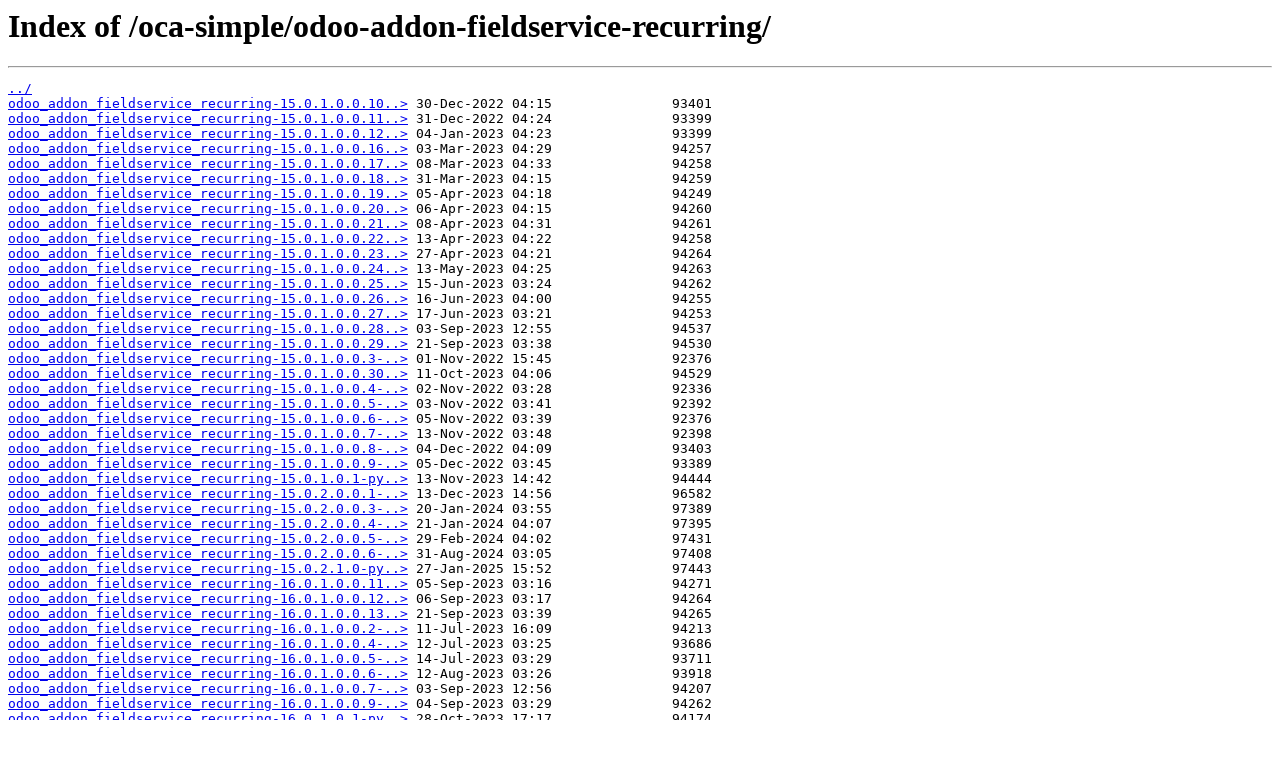

--- FILE ---
content_type: text/html
request_url: https://wheelhouse.odoo-community.org/oca-simple/odoo-addon-fieldservice-recurring/
body_size: 1764
content:
<html>
<head><title>Index of /oca-simple/odoo-addon-fieldservice-recurring/</title></head>
<body>
<h1>Index of /oca-simple/odoo-addon-fieldservice-recurring/</h1><hr><pre><a href="../">../</a>
<a href="odoo_addon_fieldservice_recurring-15.0.1.0.0.10-py3-none-any.whl">odoo_addon_fieldservice_recurring-15.0.1.0.0.10..&gt;</a> 30-Dec-2022 04:15               93401
<a href="odoo_addon_fieldservice_recurring-15.0.1.0.0.11-py3-none-any.whl">odoo_addon_fieldservice_recurring-15.0.1.0.0.11..&gt;</a> 31-Dec-2022 04:24               93399
<a href="odoo_addon_fieldservice_recurring-15.0.1.0.0.12-py3-none-any.whl">odoo_addon_fieldservice_recurring-15.0.1.0.0.12..&gt;</a> 04-Jan-2023 04:23               93399
<a href="odoo_addon_fieldservice_recurring-15.0.1.0.0.16-py3-none-any.whl">odoo_addon_fieldservice_recurring-15.0.1.0.0.16..&gt;</a> 03-Mar-2023 04:29               94257
<a href="odoo_addon_fieldservice_recurring-15.0.1.0.0.17-py3-none-any.whl">odoo_addon_fieldservice_recurring-15.0.1.0.0.17..&gt;</a> 08-Mar-2023 04:33               94258
<a href="odoo_addon_fieldservice_recurring-15.0.1.0.0.18-py3-none-any.whl">odoo_addon_fieldservice_recurring-15.0.1.0.0.18..&gt;</a> 31-Mar-2023 04:15               94259
<a href="odoo_addon_fieldservice_recurring-15.0.1.0.0.19-py3-none-any.whl">odoo_addon_fieldservice_recurring-15.0.1.0.0.19..&gt;</a> 05-Apr-2023 04:18               94249
<a href="odoo_addon_fieldservice_recurring-15.0.1.0.0.20-py3-none-any.whl">odoo_addon_fieldservice_recurring-15.0.1.0.0.20..&gt;</a> 06-Apr-2023 04:15               94260
<a href="odoo_addon_fieldservice_recurring-15.0.1.0.0.21-py3-none-any.whl">odoo_addon_fieldservice_recurring-15.0.1.0.0.21..&gt;</a> 08-Apr-2023 04:31               94261
<a href="odoo_addon_fieldservice_recurring-15.0.1.0.0.22-py3-none-any.whl">odoo_addon_fieldservice_recurring-15.0.1.0.0.22..&gt;</a> 13-Apr-2023 04:22               94258
<a href="odoo_addon_fieldservice_recurring-15.0.1.0.0.23-py3-none-any.whl">odoo_addon_fieldservice_recurring-15.0.1.0.0.23..&gt;</a> 27-Apr-2023 04:21               94264
<a href="odoo_addon_fieldservice_recurring-15.0.1.0.0.24-py3-none-any.whl">odoo_addon_fieldservice_recurring-15.0.1.0.0.24..&gt;</a> 13-May-2023 04:25               94263
<a href="odoo_addon_fieldservice_recurring-15.0.1.0.0.25-py3-none-any.whl">odoo_addon_fieldservice_recurring-15.0.1.0.0.25..&gt;</a> 15-Jun-2023 03:24               94262
<a href="odoo_addon_fieldservice_recurring-15.0.1.0.0.26-py3-none-any.whl">odoo_addon_fieldservice_recurring-15.0.1.0.0.26..&gt;</a> 16-Jun-2023 04:00               94255
<a href="odoo_addon_fieldservice_recurring-15.0.1.0.0.27-py3-none-any.whl">odoo_addon_fieldservice_recurring-15.0.1.0.0.27..&gt;</a> 17-Jun-2023 03:21               94253
<a href="odoo_addon_fieldservice_recurring-15.0.1.0.0.28-py3-none-any.whl">odoo_addon_fieldservice_recurring-15.0.1.0.0.28..&gt;</a> 03-Sep-2023 12:55               94537
<a href="odoo_addon_fieldservice_recurring-15.0.1.0.0.29-py3-none-any.whl">odoo_addon_fieldservice_recurring-15.0.1.0.0.29..&gt;</a> 21-Sep-2023 03:38               94530
<a href="odoo_addon_fieldservice_recurring-15.0.1.0.0.3-py3-none-any.whl">odoo_addon_fieldservice_recurring-15.0.1.0.0.3-..&gt;</a> 01-Nov-2022 15:45               92376
<a href="odoo_addon_fieldservice_recurring-15.0.1.0.0.30-py3-none-any.whl">odoo_addon_fieldservice_recurring-15.0.1.0.0.30..&gt;</a> 11-Oct-2023 04:06               94529
<a href="odoo_addon_fieldservice_recurring-15.0.1.0.0.4-py3-none-any.whl">odoo_addon_fieldservice_recurring-15.0.1.0.0.4-..&gt;</a> 02-Nov-2022 03:28               92336
<a href="odoo_addon_fieldservice_recurring-15.0.1.0.0.5-py3-none-any.whl">odoo_addon_fieldservice_recurring-15.0.1.0.0.5-..&gt;</a> 03-Nov-2022 03:41               92392
<a href="odoo_addon_fieldservice_recurring-15.0.1.0.0.6-py3-none-any.whl">odoo_addon_fieldservice_recurring-15.0.1.0.0.6-..&gt;</a> 05-Nov-2022 03:39               92376
<a href="odoo_addon_fieldservice_recurring-15.0.1.0.0.7-py3-none-any.whl">odoo_addon_fieldservice_recurring-15.0.1.0.0.7-..&gt;</a> 13-Nov-2022 03:48               92398
<a href="odoo_addon_fieldservice_recurring-15.0.1.0.0.8-py3-none-any.whl">odoo_addon_fieldservice_recurring-15.0.1.0.0.8-..&gt;</a> 04-Dec-2022 04:09               93403
<a href="odoo_addon_fieldservice_recurring-15.0.1.0.0.9-py3-none-any.whl">odoo_addon_fieldservice_recurring-15.0.1.0.0.9-..&gt;</a> 05-Dec-2022 03:45               93389
<a href="odoo_addon_fieldservice_recurring-15.0.1.0.1-py3-none-any.whl">odoo_addon_fieldservice_recurring-15.0.1.0.1-py..&gt;</a> 13-Nov-2023 14:42               94444
<a href="odoo_addon_fieldservice_recurring-15.0.2.0.0.1-py3-none-any.whl">odoo_addon_fieldservice_recurring-15.0.2.0.0.1-..&gt;</a> 13-Dec-2023 14:56               96582
<a href="odoo_addon_fieldservice_recurring-15.0.2.0.0.3-py3-none-any.whl">odoo_addon_fieldservice_recurring-15.0.2.0.0.3-..&gt;</a> 20-Jan-2024 03:55               97389
<a href="odoo_addon_fieldservice_recurring-15.0.2.0.0.4-py3-none-any.whl">odoo_addon_fieldservice_recurring-15.0.2.0.0.4-..&gt;</a> 21-Jan-2024 04:07               97395
<a href="odoo_addon_fieldservice_recurring-15.0.2.0.0.5-py3-none-any.whl">odoo_addon_fieldservice_recurring-15.0.2.0.0.5-..&gt;</a> 29-Feb-2024 04:02               97431
<a href="odoo_addon_fieldservice_recurring-15.0.2.0.0.6-py3-none-any.whl">odoo_addon_fieldservice_recurring-15.0.2.0.0.6-..&gt;</a> 31-Aug-2024 03:05               97408
<a href="odoo_addon_fieldservice_recurring-15.0.2.1.0-py3-none-any.whl">odoo_addon_fieldservice_recurring-15.0.2.1.0-py..&gt;</a> 27-Jan-2025 15:52               97443
<a href="odoo_addon_fieldservice_recurring-16.0.1.0.0.11-py3-none-any.whl">odoo_addon_fieldservice_recurring-16.0.1.0.0.11..&gt;</a> 05-Sep-2023 03:16               94271
<a href="odoo_addon_fieldservice_recurring-16.0.1.0.0.12-py3-none-any.whl">odoo_addon_fieldservice_recurring-16.0.1.0.0.12..&gt;</a> 06-Sep-2023 03:17               94264
<a href="odoo_addon_fieldservice_recurring-16.0.1.0.0.13-py3-none-any.whl">odoo_addon_fieldservice_recurring-16.0.1.0.0.13..&gt;</a> 21-Sep-2023 03:39               94265
<a href="odoo_addon_fieldservice_recurring-16.0.1.0.0.2-py3-none-any.whl">odoo_addon_fieldservice_recurring-16.0.1.0.0.2-..&gt;</a> 11-Jul-2023 16:09               94213
<a href="odoo_addon_fieldservice_recurring-16.0.1.0.0.4-py3-none-any.whl">odoo_addon_fieldservice_recurring-16.0.1.0.0.4-..&gt;</a> 12-Jul-2023 03:25               93686
<a href="odoo_addon_fieldservice_recurring-16.0.1.0.0.5-py3-none-any.whl">odoo_addon_fieldservice_recurring-16.0.1.0.0.5-..&gt;</a> 14-Jul-2023 03:29               93711
<a href="odoo_addon_fieldservice_recurring-16.0.1.0.0.6-py3-none-any.whl">odoo_addon_fieldservice_recurring-16.0.1.0.0.6-..&gt;</a> 12-Aug-2023 03:26               93918
<a href="odoo_addon_fieldservice_recurring-16.0.1.0.0.7-py3-none-any.whl">odoo_addon_fieldservice_recurring-16.0.1.0.0.7-..&gt;</a> 03-Sep-2023 12:56               94207
<a href="odoo_addon_fieldservice_recurring-16.0.1.0.0.9-py3-none-any.whl">odoo_addon_fieldservice_recurring-16.0.1.0.0.9-..&gt;</a> 04-Sep-2023 03:29               94262
<a href="odoo_addon_fieldservice_recurring-16.0.1.0.1-py3-none-any.whl">odoo_addon_fieldservice_recurring-16.0.1.0.1-py..&gt;</a> 28-Oct-2023 17:17               94174
<a href="odoo_addon_fieldservice_recurring-16.0.1.0.1.2-py3-none-any.whl">odoo_addon_fieldservice_recurring-16.0.1.0.1.2-..&gt;</a> 31-Oct-2023 03:49               93950
<a href="odoo_addon_fieldservice_recurring-16.0.2.0.0.10-py3-none-any.whl">odoo_addon_fieldservice_recurring-16.0.2.0.0.10..&gt;</a> 31-Aug-2024 03:06              102817
<a href="odoo_addon_fieldservice_recurring-16.0.2.0.0.2-py3-none-any.whl">odoo_addon_fieldservice_recurring-16.0.2.0.0.2-..&gt;</a> 12-Dec-2023 21:02               96347
<a href="odoo_addon_fieldservice_recurring-16.0.2.0.0.5-py3-none-any.whl">odoo_addon_fieldservice_recurring-16.0.2.0.0.5-..&gt;</a> 20-Jan-2024 03:56               97142
<a href="odoo_addon_fieldservice_recurring-16.0.2.0.0.6-py3-none-any.whl">odoo_addon_fieldservice_recurring-16.0.2.0.0.6-..&gt;</a> 21-Jan-2024 04:08               97163
<a href="odoo_addon_fieldservice_recurring-16.0.2.0.0.8-py3-none-any.whl">odoo_addon_fieldservice_recurring-16.0.2.0.0.8-..&gt;</a> 04-May-2024 03:45              102790
<a href="odoo_addon_fieldservice_recurring-16.0.2.0.0.9-py3-none-any.whl">odoo_addon_fieldservice_recurring-16.0.2.0.0.9-..&gt;</a> 22-May-2024 04:12              102834
<a href="odoo_addon_fieldservice_recurring-16.0.2.1.0-py3-none-any.whl">odoo_addon_fieldservice_recurring-16.0.2.1.0-py..&gt;</a> 27-Jan-2025 15:52              102855
<a href="odoo_addon_fieldservice_recurring-16.0.2.1.1-py3-none-any.whl">odoo_addon_fieldservice_recurring-16.0.2.1.1-py..&gt;</a> 03-Feb-2025 17:05              102867
<a href="odoo_addon_fieldservice_recurring-16.0.2.1.2-py3-none-any.whl">odoo_addon_fieldservice_recurring-16.0.2.1.2-py..&gt;</a> 11-Apr-2025 14:34              102884
<a href="odoo_addon_fieldservice_recurring-16.0.2.1.3-py3-none-any.whl">odoo_addon_fieldservice_recurring-16.0.2.1.3-py..&gt;</a> 18-Aug-2025 13:03              102929
<a href="odoo_addon_fieldservice_recurring-17.0.1.0.0.2-py3-none-any.whl">odoo_addon_fieldservice_recurring-17.0.1.0.0.2-..&gt;</a> 22-Apr-2024 13:57               96669
<a href="odoo_addon_fieldservice_recurring-17.0.1.0.0.3-py3-none-any.whl">odoo_addon_fieldservice_recurring-17.0.1.0.0.3-..&gt;</a> 23-Apr-2024 03:41               96588
<a href="odoo_addon_fieldservice_recurring-17.0.1.0.0.5-py3-none-any.whl">odoo_addon_fieldservice_recurring-17.0.1.0.0.5-..&gt;</a> 02-Aug-2024 03:07               96280
<a href="odoo_addon_fieldservice_recurring-17.0.1.1.0-py3-none-any.whl">odoo_addon_fieldservice_recurring-17.0.1.1.0-py..&gt;</a> 19-Aug-2024 14:35               96309
<a href="odoo_addon_fieldservice_recurring-17.0.1.1.0.1-py3-none-any.whl">odoo_addon_fieldservice_recurring-17.0.1.1.0.1-..&gt;</a> 31-Aug-2024 03:06               96321
<a href="odoo_addon_fieldservice_recurring-17.0.1.1.0.3-py3-none-any.whl">odoo_addon_fieldservice_recurring-17.0.1.1.0.3-..&gt;</a> 15-Sep-2024 03:05               96629
<a href="odoo_addon_fieldservice_recurring-17.0.1.1.0.5-py3-none-any.whl">odoo_addon_fieldservice_recurring-17.0.1.1.0.5-..&gt;</a> 01-Oct-2024 03:06               96863
<a href="odoo_addon_fieldservice_recurring-17.0.1.1.0.6-py3-none-any.whl">odoo_addon_fieldservice_recurring-17.0.1.1.0.6-..&gt;</a> 04-Oct-2024 03:06               96873
<a href="odoo_addon_fieldservice_recurring-17.0.1.1.0.7-py3-none-any.whl">odoo_addon_fieldservice_recurring-17.0.1.1.0.7-..&gt;</a> 06-Oct-2024 03:06               96884
<a href="odoo_addon_fieldservice_recurring-17.0.1.2.0-py3-none-any.whl">odoo_addon_fieldservice_recurring-17.0.1.2.0-py..&gt;</a> 02-Dec-2024 22:48               96867
<a href="odoo_addon_fieldservice_recurring-17.0.1.2.1-py3-none-any.whl">odoo_addon_fieldservice_recurring-17.0.1.2.1-py..&gt;</a> 04-Dec-2024 14:38               96890
<a href="odoo_addon_fieldservice_recurring-17.0.1.3.0-py3-none-any.whl">odoo_addon_fieldservice_recurring-17.0.1.3.0-py..&gt;</a> 27-Jan-2025 15:53               96918
<a href="odoo_addon_fieldservice_recurring-17.0.1.3.0.1-py3-none-any.whl">odoo_addon_fieldservice_recurring-17.0.1.3.0.1-..&gt;</a> 08-Apr-2025 02:52               96948
<a href="odoo_addon_fieldservice_recurring-17.0.2.0.0-py3-none-any.whl">odoo_addon_fieldservice_recurring-17.0.2.0.0-py..&gt;</a> 18-May-2025 18:02               97086
<a href="odoo_addon_fieldservice_recurring-17.0.2.1.0-py3-none-any.whl">odoo_addon_fieldservice_recurring-17.0.2.1.0-py..&gt;</a> 15-Dec-2025 12:24               97167
<a href="odoo_addon_fieldservice_recurring-18.0.1.0.0.2-py3-none-any.whl">odoo_addon_fieldservice_recurring-18.0.1.0.0.2-..&gt;</a> 20-Nov-2024 23:23               96745
<a href="odoo_addon_fieldservice_recurring-18.0.1.0.0.3-py3-none-any.whl">odoo_addon_fieldservice_recurring-18.0.1.0.0.3-..&gt;</a> 21-Nov-2024 03:12               96704
<a href="odoo_addon_fieldservice_recurring-18.0.1.0.0.4-py3-none-any.whl">odoo_addon_fieldservice_recurring-18.0.1.0.0.4-..&gt;</a> 22-Nov-2024 03:07               96707
<a href="odoo_addon_fieldservice_recurring-18.0.1.1.0-py3-none-any.whl">odoo_addon_fieldservice_recurring-18.0.1.1.0-py..&gt;</a> 27-Jan-2025 15:53               96701
<a href="odoo_addon_fieldservice_recurring-18.0.1.1.0.2-py3-none-any.whl">odoo_addon_fieldservice_recurring-18.0.1.1.0.2-..&gt;</a> 23-Sep-2025 02:54               97141
<a href="odoo_addon_fieldservice_recurring-18.0.1.1.0.4-py3-none-any.whl">odoo_addon_fieldservice_recurring-18.0.1.1.0.4-..&gt;</a> 08-Oct-2025 02:54              100961
<a href="odoo_addon_fieldservice_recurring-18.0.1.2.0-py3-none-any.whl">odoo_addon_fieldservice_recurring-18.0.1.2.0-py..&gt;</a> 15-Dec-2025 12:22              101010
</pre><hr></body>
</html>
